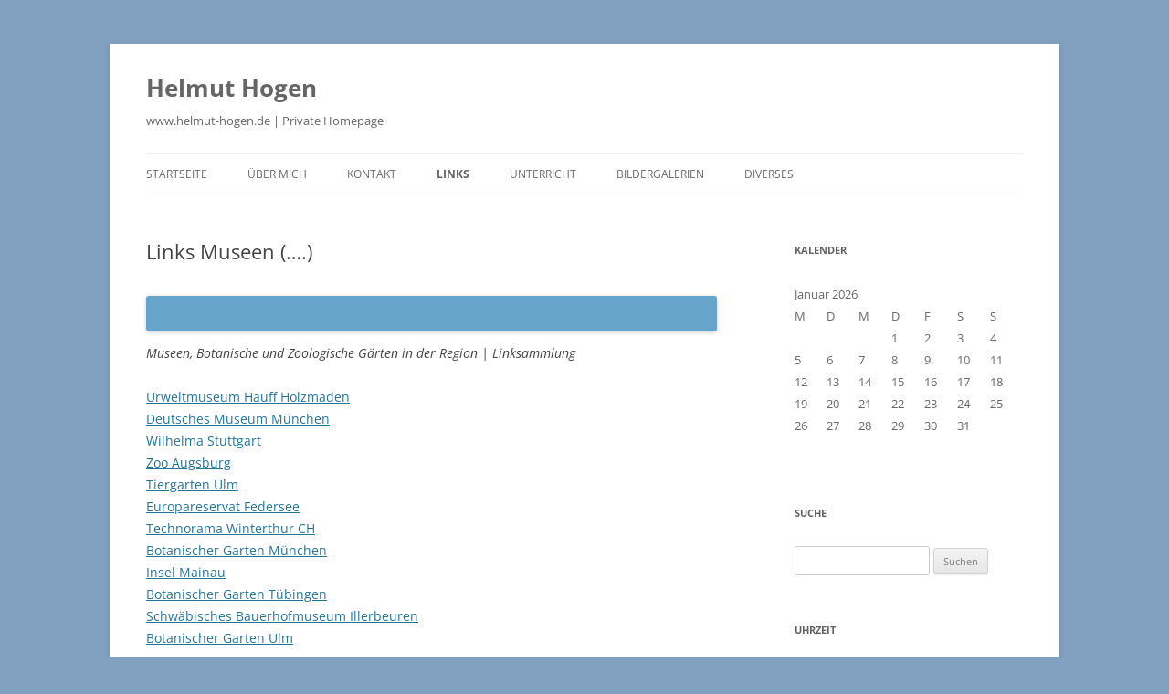

--- FILE ---
content_type: text/html; charset=UTF-8
request_url: http://wordpress.helmut-hogen.de/links-museen/
body_size: 9764
content:
<!DOCTYPE html>
<html lang="de">
<head>
<meta charset="UTF-8" />
<meta name="viewport" content="width=device-width, initial-scale=1.0" />
<title>Links Museen (&#8230;.) | Helmut Hogen</title>
<link rel="profile" href="https://gmpg.org/xfn/11" />
<link rel="pingback" href="http://wordpress.helmut-hogen.de/xmlrpc.php">
<meta name='robots' content='max-image-preview:large' />
<link rel="alternate" type="application/rss+xml" title="Helmut Hogen &raquo; Feed" href="http://wordpress.helmut-hogen.de/feed/" />
<link rel="alternate" type="application/rss+xml" title="Helmut Hogen &raquo; Kommentar-Feed" href="http://wordpress.helmut-hogen.de/comments/feed/" />
<link rel="alternate" title="oEmbed (JSON)" type="application/json+oembed" href="http://wordpress.helmut-hogen.de/wp-json/oembed/1.0/embed?url=http%3A%2F%2Fwordpress.helmut-hogen.de%2Flinks-museen%2F" />
<link rel="alternate" title="oEmbed (XML)" type="text/xml+oembed" href="http://wordpress.helmut-hogen.de/wp-json/oembed/1.0/embed?url=http%3A%2F%2Fwordpress.helmut-hogen.de%2Flinks-museen%2F&#038;format=xml" />
<style id='wp-img-auto-sizes-contain-inline-css' type='text/css'>
img:is([sizes=auto i],[sizes^="auto," i]){contain-intrinsic-size:3000px 1500px}
/*# sourceURL=wp-img-auto-sizes-contain-inline-css */
</style>
<style id='wp-emoji-styles-inline-css' type='text/css'>

	img.wp-smiley, img.emoji {
		display: inline !important;
		border: none !important;
		box-shadow: none !important;
		height: 1em !important;
		width: 1em !important;
		margin: 0 0.07em !important;
		vertical-align: -0.1em !important;
		background: none !important;
		padding: 0 !important;
	}
/*# sourceURL=wp-emoji-styles-inline-css */
</style>
<style id='wp-block-library-inline-css' type='text/css'>
:root{--wp-block-synced-color:#7a00df;--wp-block-synced-color--rgb:122,0,223;--wp-bound-block-color:var(--wp-block-synced-color);--wp-editor-canvas-background:#ddd;--wp-admin-theme-color:#007cba;--wp-admin-theme-color--rgb:0,124,186;--wp-admin-theme-color-darker-10:#006ba1;--wp-admin-theme-color-darker-10--rgb:0,107,160.5;--wp-admin-theme-color-darker-20:#005a87;--wp-admin-theme-color-darker-20--rgb:0,90,135;--wp-admin-border-width-focus:2px}@media (min-resolution:192dpi){:root{--wp-admin-border-width-focus:1.5px}}.wp-element-button{cursor:pointer}:root .has-very-light-gray-background-color{background-color:#eee}:root .has-very-dark-gray-background-color{background-color:#313131}:root .has-very-light-gray-color{color:#eee}:root .has-very-dark-gray-color{color:#313131}:root .has-vivid-green-cyan-to-vivid-cyan-blue-gradient-background{background:linear-gradient(135deg,#00d084,#0693e3)}:root .has-purple-crush-gradient-background{background:linear-gradient(135deg,#34e2e4,#4721fb 50%,#ab1dfe)}:root .has-hazy-dawn-gradient-background{background:linear-gradient(135deg,#faaca8,#dad0ec)}:root .has-subdued-olive-gradient-background{background:linear-gradient(135deg,#fafae1,#67a671)}:root .has-atomic-cream-gradient-background{background:linear-gradient(135deg,#fdd79a,#004a59)}:root .has-nightshade-gradient-background{background:linear-gradient(135deg,#330968,#31cdcf)}:root .has-midnight-gradient-background{background:linear-gradient(135deg,#020381,#2874fc)}:root{--wp--preset--font-size--normal:16px;--wp--preset--font-size--huge:42px}.has-regular-font-size{font-size:1em}.has-larger-font-size{font-size:2.625em}.has-normal-font-size{font-size:var(--wp--preset--font-size--normal)}.has-huge-font-size{font-size:var(--wp--preset--font-size--huge)}.has-text-align-center{text-align:center}.has-text-align-left{text-align:left}.has-text-align-right{text-align:right}.has-fit-text{white-space:nowrap!important}#end-resizable-editor-section{display:none}.aligncenter{clear:both}.items-justified-left{justify-content:flex-start}.items-justified-center{justify-content:center}.items-justified-right{justify-content:flex-end}.items-justified-space-between{justify-content:space-between}.screen-reader-text{border:0;clip-path:inset(50%);height:1px;margin:-1px;overflow:hidden;padding:0;position:absolute;width:1px;word-wrap:normal!important}.screen-reader-text:focus{background-color:#ddd;clip-path:none;color:#444;display:block;font-size:1em;height:auto;left:5px;line-height:normal;padding:15px 23px 14px;text-decoration:none;top:5px;width:auto;z-index:100000}html :where(.has-border-color){border-style:solid}html :where([style*=border-top-color]){border-top-style:solid}html :where([style*=border-right-color]){border-right-style:solid}html :where([style*=border-bottom-color]){border-bottom-style:solid}html :where([style*=border-left-color]){border-left-style:solid}html :where([style*=border-width]){border-style:solid}html :where([style*=border-top-width]){border-top-style:solid}html :where([style*=border-right-width]){border-right-style:solid}html :where([style*=border-bottom-width]){border-bottom-style:solid}html :where([style*=border-left-width]){border-left-style:solid}html :where(img[class*=wp-image-]){height:auto;max-width:100%}:where(figure){margin:0 0 1em}html :where(.is-position-sticky){--wp-admin--admin-bar--position-offset:var(--wp-admin--admin-bar--height,0px)}@media screen and (max-width:600px){html :where(.is-position-sticky){--wp-admin--admin-bar--position-offset:0px}}

/*# sourceURL=wp-block-library-inline-css */
</style><style id='global-styles-inline-css' type='text/css'>
:root{--wp--preset--aspect-ratio--square: 1;--wp--preset--aspect-ratio--4-3: 4/3;--wp--preset--aspect-ratio--3-4: 3/4;--wp--preset--aspect-ratio--3-2: 3/2;--wp--preset--aspect-ratio--2-3: 2/3;--wp--preset--aspect-ratio--16-9: 16/9;--wp--preset--aspect-ratio--9-16: 9/16;--wp--preset--color--black: #000000;--wp--preset--color--cyan-bluish-gray: #abb8c3;--wp--preset--color--white: #fff;--wp--preset--color--pale-pink: #f78da7;--wp--preset--color--vivid-red: #cf2e2e;--wp--preset--color--luminous-vivid-orange: #ff6900;--wp--preset--color--luminous-vivid-amber: #fcb900;--wp--preset--color--light-green-cyan: #7bdcb5;--wp--preset--color--vivid-green-cyan: #00d084;--wp--preset--color--pale-cyan-blue: #8ed1fc;--wp--preset--color--vivid-cyan-blue: #0693e3;--wp--preset--color--vivid-purple: #9b51e0;--wp--preset--color--blue: #21759b;--wp--preset--color--dark-gray: #444;--wp--preset--color--medium-gray: #9f9f9f;--wp--preset--color--light-gray: #e6e6e6;--wp--preset--gradient--vivid-cyan-blue-to-vivid-purple: linear-gradient(135deg,rgb(6,147,227) 0%,rgb(155,81,224) 100%);--wp--preset--gradient--light-green-cyan-to-vivid-green-cyan: linear-gradient(135deg,rgb(122,220,180) 0%,rgb(0,208,130) 100%);--wp--preset--gradient--luminous-vivid-amber-to-luminous-vivid-orange: linear-gradient(135deg,rgb(252,185,0) 0%,rgb(255,105,0) 100%);--wp--preset--gradient--luminous-vivid-orange-to-vivid-red: linear-gradient(135deg,rgb(255,105,0) 0%,rgb(207,46,46) 100%);--wp--preset--gradient--very-light-gray-to-cyan-bluish-gray: linear-gradient(135deg,rgb(238,238,238) 0%,rgb(169,184,195) 100%);--wp--preset--gradient--cool-to-warm-spectrum: linear-gradient(135deg,rgb(74,234,220) 0%,rgb(151,120,209) 20%,rgb(207,42,186) 40%,rgb(238,44,130) 60%,rgb(251,105,98) 80%,rgb(254,248,76) 100%);--wp--preset--gradient--blush-light-purple: linear-gradient(135deg,rgb(255,206,236) 0%,rgb(152,150,240) 100%);--wp--preset--gradient--blush-bordeaux: linear-gradient(135deg,rgb(254,205,165) 0%,rgb(254,45,45) 50%,rgb(107,0,62) 100%);--wp--preset--gradient--luminous-dusk: linear-gradient(135deg,rgb(255,203,112) 0%,rgb(199,81,192) 50%,rgb(65,88,208) 100%);--wp--preset--gradient--pale-ocean: linear-gradient(135deg,rgb(255,245,203) 0%,rgb(182,227,212) 50%,rgb(51,167,181) 100%);--wp--preset--gradient--electric-grass: linear-gradient(135deg,rgb(202,248,128) 0%,rgb(113,206,126) 100%);--wp--preset--gradient--midnight: linear-gradient(135deg,rgb(2,3,129) 0%,rgb(40,116,252) 100%);--wp--preset--font-size--small: 13px;--wp--preset--font-size--medium: 20px;--wp--preset--font-size--large: 36px;--wp--preset--font-size--x-large: 42px;--wp--preset--spacing--20: 0.44rem;--wp--preset--spacing--30: 0.67rem;--wp--preset--spacing--40: 1rem;--wp--preset--spacing--50: 1.5rem;--wp--preset--spacing--60: 2.25rem;--wp--preset--spacing--70: 3.38rem;--wp--preset--spacing--80: 5.06rem;--wp--preset--shadow--natural: 6px 6px 9px rgba(0, 0, 0, 0.2);--wp--preset--shadow--deep: 12px 12px 50px rgba(0, 0, 0, 0.4);--wp--preset--shadow--sharp: 6px 6px 0px rgba(0, 0, 0, 0.2);--wp--preset--shadow--outlined: 6px 6px 0px -3px rgb(255, 255, 255), 6px 6px rgb(0, 0, 0);--wp--preset--shadow--crisp: 6px 6px 0px rgb(0, 0, 0);}:where(.is-layout-flex){gap: 0.5em;}:where(.is-layout-grid){gap: 0.5em;}body .is-layout-flex{display: flex;}.is-layout-flex{flex-wrap: wrap;align-items: center;}.is-layout-flex > :is(*, div){margin: 0;}body .is-layout-grid{display: grid;}.is-layout-grid > :is(*, div){margin: 0;}:where(.wp-block-columns.is-layout-flex){gap: 2em;}:where(.wp-block-columns.is-layout-grid){gap: 2em;}:where(.wp-block-post-template.is-layout-flex){gap: 1.25em;}:where(.wp-block-post-template.is-layout-grid){gap: 1.25em;}.has-black-color{color: var(--wp--preset--color--black) !important;}.has-cyan-bluish-gray-color{color: var(--wp--preset--color--cyan-bluish-gray) !important;}.has-white-color{color: var(--wp--preset--color--white) !important;}.has-pale-pink-color{color: var(--wp--preset--color--pale-pink) !important;}.has-vivid-red-color{color: var(--wp--preset--color--vivid-red) !important;}.has-luminous-vivid-orange-color{color: var(--wp--preset--color--luminous-vivid-orange) !important;}.has-luminous-vivid-amber-color{color: var(--wp--preset--color--luminous-vivid-amber) !important;}.has-light-green-cyan-color{color: var(--wp--preset--color--light-green-cyan) !important;}.has-vivid-green-cyan-color{color: var(--wp--preset--color--vivid-green-cyan) !important;}.has-pale-cyan-blue-color{color: var(--wp--preset--color--pale-cyan-blue) !important;}.has-vivid-cyan-blue-color{color: var(--wp--preset--color--vivid-cyan-blue) !important;}.has-vivid-purple-color{color: var(--wp--preset--color--vivid-purple) !important;}.has-black-background-color{background-color: var(--wp--preset--color--black) !important;}.has-cyan-bluish-gray-background-color{background-color: var(--wp--preset--color--cyan-bluish-gray) !important;}.has-white-background-color{background-color: var(--wp--preset--color--white) !important;}.has-pale-pink-background-color{background-color: var(--wp--preset--color--pale-pink) !important;}.has-vivid-red-background-color{background-color: var(--wp--preset--color--vivid-red) !important;}.has-luminous-vivid-orange-background-color{background-color: var(--wp--preset--color--luminous-vivid-orange) !important;}.has-luminous-vivid-amber-background-color{background-color: var(--wp--preset--color--luminous-vivid-amber) !important;}.has-light-green-cyan-background-color{background-color: var(--wp--preset--color--light-green-cyan) !important;}.has-vivid-green-cyan-background-color{background-color: var(--wp--preset--color--vivid-green-cyan) !important;}.has-pale-cyan-blue-background-color{background-color: var(--wp--preset--color--pale-cyan-blue) !important;}.has-vivid-cyan-blue-background-color{background-color: var(--wp--preset--color--vivid-cyan-blue) !important;}.has-vivid-purple-background-color{background-color: var(--wp--preset--color--vivid-purple) !important;}.has-black-border-color{border-color: var(--wp--preset--color--black) !important;}.has-cyan-bluish-gray-border-color{border-color: var(--wp--preset--color--cyan-bluish-gray) !important;}.has-white-border-color{border-color: var(--wp--preset--color--white) !important;}.has-pale-pink-border-color{border-color: var(--wp--preset--color--pale-pink) !important;}.has-vivid-red-border-color{border-color: var(--wp--preset--color--vivid-red) !important;}.has-luminous-vivid-orange-border-color{border-color: var(--wp--preset--color--luminous-vivid-orange) !important;}.has-luminous-vivid-amber-border-color{border-color: var(--wp--preset--color--luminous-vivid-amber) !important;}.has-light-green-cyan-border-color{border-color: var(--wp--preset--color--light-green-cyan) !important;}.has-vivid-green-cyan-border-color{border-color: var(--wp--preset--color--vivid-green-cyan) !important;}.has-pale-cyan-blue-border-color{border-color: var(--wp--preset--color--pale-cyan-blue) !important;}.has-vivid-cyan-blue-border-color{border-color: var(--wp--preset--color--vivid-cyan-blue) !important;}.has-vivid-purple-border-color{border-color: var(--wp--preset--color--vivid-purple) !important;}.has-vivid-cyan-blue-to-vivid-purple-gradient-background{background: var(--wp--preset--gradient--vivid-cyan-blue-to-vivid-purple) !important;}.has-light-green-cyan-to-vivid-green-cyan-gradient-background{background: var(--wp--preset--gradient--light-green-cyan-to-vivid-green-cyan) !important;}.has-luminous-vivid-amber-to-luminous-vivid-orange-gradient-background{background: var(--wp--preset--gradient--luminous-vivid-amber-to-luminous-vivid-orange) !important;}.has-luminous-vivid-orange-to-vivid-red-gradient-background{background: var(--wp--preset--gradient--luminous-vivid-orange-to-vivid-red) !important;}.has-very-light-gray-to-cyan-bluish-gray-gradient-background{background: var(--wp--preset--gradient--very-light-gray-to-cyan-bluish-gray) !important;}.has-cool-to-warm-spectrum-gradient-background{background: var(--wp--preset--gradient--cool-to-warm-spectrum) !important;}.has-blush-light-purple-gradient-background{background: var(--wp--preset--gradient--blush-light-purple) !important;}.has-blush-bordeaux-gradient-background{background: var(--wp--preset--gradient--blush-bordeaux) !important;}.has-luminous-dusk-gradient-background{background: var(--wp--preset--gradient--luminous-dusk) !important;}.has-pale-ocean-gradient-background{background: var(--wp--preset--gradient--pale-ocean) !important;}.has-electric-grass-gradient-background{background: var(--wp--preset--gradient--electric-grass) !important;}.has-midnight-gradient-background{background: var(--wp--preset--gradient--midnight) !important;}.has-small-font-size{font-size: var(--wp--preset--font-size--small) !important;}.has-medium-font-size{font-size: var(--wp--preset--font-size--medium) !important;}.has-large-font-size{font-size: var(--wp--preset--font-size--large) !important;}.has-x-large-font-size{font-size: var(--wp--preset--font-size--x-large) !important;}
/*# sourceURL=global-styles-inline-css */
</style>

<style id='classic-theme-styles-inline-css' type='text/css'>
/*! This file is auto-generated */
.wp-block-button__link{color:#fff;background-color:#32373c;border-radius:9999px;box-shadow:none;text-decoration:none;padding:calc(.667em + 2px) calc(1.333em + 2px);font-size:1.125em}.wp-block-file__button{background:#32373c;color:#fff;text-decoration:none}
/*# sourceURL=/wp-includes/css/classic-themes.min.css */
</style>
<link rel='stylesheet' id='ditty-news-ticker-font-css' href='http://wordpress.helmut-hogen.de/wp-content/plugins/ditty-news-ticker/legacy/inc/static/libs/fontastic/styles.css?ver=3.1.63' type='text/css' media='all' />
<link rel='stylesheet' id='ditty-news-ticker-css' href='http://wordpress.helmut-hogen.de/wp-content/plugins/ditty-news-ticker/legacy/inc/static/css/style.css?ver=3.1.63' type='text/css' media='all' />
<link rel='stylesheet' id='ditty-displays-css' href='http://wordpress.helmut-hogen.de/wp-content/plugins/ditty-news-ticker/assets/build/dittyDisplays.css?ver=3.1.63' type='text/css' media='all' />
<link rel='stylesheet' id='ditty-fontawesome-css' href='http://wordpress.helmut-hogen.de/wp-content/plugins/ditty-news-ticker/includes/libs/fontawesome-6.4.0/css/all.css?ver=6.4.0' type='text/css' media='' />
<link rel='stylesheet' id='twentytwelve-fonts-css' href='http://wordpress.helmut-hogen.de/wp-content/themes/twentytwelve/fonts/font-open-sans.css?ver=20230328' type='text/css' media='all' />
<link rel='stylesheet' id='twentytwelve-style-css' href='http://wordpress.helmut-hogen.de/wp-content/themes/twentytwelve/style.css?ver=20251202' type='text/css' media='all' />
<link rel='stylesheet' id='twentytwelve-block-style-css' href='http://wordpress.helmut-hogen.de/wp-content/themes/twentytwelve/css/blocks.css?ver=20251031' type='text/css' media='all' />
<link rel='stylesheet' id='tablepress-default-css' href='http://wordpress.helmut-hogen.de/wp-content/plugins/tablepress/css/build/default.css?ver=3.2.6' type='text/css' media='all' />
<script type="text/javascript" src="http://wordpress.helmut-hogen.de/wp-content/plugins/message-ticker/message-ticker.js?ver=6.9" id="message-ticker-js"></script>
<script type="text/javascript" src="http://wordpress.helmut-hogen.de/wp-includes/js/jquery/jquery.min.js?ver=3.7.1" id="jquery-core-js"></script>
<script type="text/javascript" src="http://wordpress.helmut-hogen.de/wp-includes/js/jquery/jquery-migrate.min.js?ver=3.4.1" id="jquery-migrate-js"></script>
<script type="text/javascript" src="http://wordpress.helmut-hogen.de/wp-content/themes/twentytwelve/js/navigation.js?ver=20250303" id="twentytwelve-navigation-js" defer="defer" data-wp-strategy="defer"></script>
<link rel="https://api.w.org/" href="http://wordpress.helmut-hogen.de/wp-json/" /><link rel="alternate" title="JSON" type="application/json" href="http://wordpress.helmut-hogen.de/wp-json/wp/v2/pages/504" /><link rel="EditURI" type="application/rsd+xml" title="RSD" href="http://wordpress.helmut-hogen.de/xmlrpc.php?rsd" />
<meta name="generator" content="WordPress 6.9" />
<link rel="canonical" href="http://wordpress.helmut-hogen.de/links-museen/" />
<link rel='shortlink' href='http://wordpress.helmut-hogen.de/?p=504' />
<style></style>	<style type="text/css" id="twentytwelve-header-css">
			.site-header h1 a,
		.site-header h2 {
			color: #666666;
		}
		</style>
	<style type="text/css" id="custom-background-css">
body.custom-background { background-color: #82a0bf; }
</style>
	<link rel='stylesheet' id='coolclock-css' href='http://wordpress.helmut-hogen.de/wp-content/plugins/coolclock/css/coolclock.min.css?ver=6.9' type='text/css' media='all' />
</head>

<body class="wp-singular page-template-default page page-id-504 custom-background wp-embed-responsive wp-theme-twentytwelve custom-font-enabled single-author">
<div id="page" class="hfeed site">
	<a class="screen-reader-text skip-link" href="#content">Zum Inhalt springen</a>
	<header id="masthead" class="site-header">
		<hgroup>
							<h1 class="site-title"><a href="http://wordpress.helmut-hogen.de/" rel="home" >Helmut Hogen</a></h1>
								<h2 class="site-description">www.helmut-hogen.de | Private Homepage</h2>
					</hgroup>

		<nav id="site-navigation" class="main-navigation">
			<button class="menu-toggle">Menü</button>
			<div class="menu-hauptmenue-container"><ul id="menu-hauptmenue" class="nav-menu"><li id="menu-item-15" class="menu-item menu-item-type-custom menu-item-object-custom menu-item-home menu-item-15"><a href="http://wordpress.helmut-hogen.de/">Startseite</a></li>
<li id="menu-item-139" class="menu-item menu-item-type-post_type menu-item-object-page menu-item-has-children menu-item-139"><a href="http://wordpress.helmut-hogen.de/ueber-mich/">Über mich</a>
<ul class="sub-menu">
	<li id="menu-item-18" class="menu-item menu-item-type-post_type menu-item-object-page menu-item-18"><a href="http://wordpress.helmut-hogen.de/visitenkarte/">Visitenkarte</a></li>
	<li id="menu-item-19" class="menu-item menu-item-type-post_type menu-item-object-page menu-item-19"><a href="http://wordpress.helmut-hogen.de/vita/">Vita</a></li>
</ul>
</li>
<li id="menu-item-121" class="menu-item menu-item-type-post_type menu-item-object-page menu-item-121"><a href="http://wordpress.helmut-hogen.de/kontakt/">Kontakt</a></li>
<li id="menu-item-330" class="menu-item menu-item-type-post_type menu-item-object-page current-menu-ancestor current-menu-parent current_page_parent current_page_ancestor menu-item-has-children menu-item-330"><a href="http://wordpress.helmut-hogen.de/links-2/">Links</a>
<ul class="sub-menu">
	<li id="menu-item-489" class="menu-item menu-item-type-post_type menu-item-object-page menu-item-489"><a href="http://wordpress.helmut-hogen.de/links-naturschutz/">Links Naturschutz</a></li>
	<li id="menu-item-426" class="menu-item menu-item-type-post_type menu-item-object-page menu-item-426"><a href="http://wordpress.helmut-hogen.de/links-wissenschaft/">Links Wissenschaft</a></li>
	<li id="menu-item-432" class="menu-item menu-item-type-post_type menu-item-object-page menu-item-432"><a href="http://wordpress.helmut-hogen.de/links-schule/">Links Schule</a></li>
	<li id="menu-item-570" class="menu-item menu-item-type-post_type menu-item-object-page menu-item-570"><a href="http://wordpress.helmut-hogen.de/links-unterricht-biologie/">Links Unterricht Biologie</a></li>
	<li id="menu-item-508" class="menu-item menu-item-type-post_type menu-item-object-page current-menu-item page_item page-item-504 current_page_item menu-item-508"><a href="http://wordpress.helmut-hogen.de/links-museen/" aria-current="page">Links Museen (&#8230;.)</a></li>
	<li id="menu-item-515" class="menu-item menu-item-type-post_type menu-item-object-page menu-item-515"><a href="http://wordpress.helmut-hogen.de/links-kirche/">Links Kirche</a></li>
</ul>
</li>
<li id="menu-item-3109" class="menu-item menu-item-type-post_type menu-item-object-page menu-item-has-children menu-item-3109"><a href="http://wordpress.helmut-hogen.de/unterricht/">Unterricht</a>
<ul class="sub-menu">
	<li id="menu-item-3112" class="menu-item menu-item-type-post_type menu-item-object-page menu-item-3112"><a href="http://wordpress.helmut-hogen.de/natur-und-technik/">Natur und Technik</a></li>
	<li id="menu-item-3267" class="menu-item menu-item-type-post_type menu-item-object-page menu-item-3267"><a href="http://wordpress.helmut-hogen.de/history/">History</a></li>
</ul>
</li>
<li id="menu-item-156" class="menu-item menu-item-type-post_type menu-item-object-page menu-item-has-children menu-item-156"><a href="http://wordpress.helmut-hogen.de/bildergalerien-2/">Bildergalerien</a>
<ul class="sub-menu">
	<li id="menu-item-240" class="menu-item menu-item-type-post_type menu-item-object-page menu-item-has-children menu-item-240"><a href="http://wordpress.helmut-hogen.de/schule-2/">Schule</a>
	<ul class="sub-menu">
		<li id="menu-item-130" class="menu-item menu-item-type-post_type menu-item-object-page menu-item-130"><a href="http://wordpress.helmut-hogen.de/kolleg-der-schulbrueder-gebaeude/">Kolleg der Schulbrüder &#8211; Gebäude</a></li>
		<li id="menu-item-153" class="menu-item menu-item-type-post_type menu-item-object-page menu-item-153"><a href="http://wordpress.helmut-hogen.de/kolleg-der-schulbrueder-fachraeume/">Kolleg der Schulbrüder &#8211; Fachräume (B, Ch)</a></li>
	</ul>
</li>
	<li id="menu-item-237" class="menu-item menu-item-type-post_type menu-item-object-page menu-item-has-children menu-item-237"><a href="http://wordpress.helmut-hogen.de/reisen/">Reisen</a>
	<ul class="sub-menu">
		<li id="menu-item-175" class="menu-item menu-item-type-post_type menu-item-object-page menu-item-175"><a href="http://wordpress.helmut-hogen.de/ischia-2/">Ischia</a></li>
		<li id="menu-item-267" class="menu-item menu-item-type-post_type menu-item-object-page menu-item-267"><a href="http://wordpress.helmut-hogen.de/sardinien-2011/">Sardinien 2011</a></li>
		<li id="menu-item-5041" class="menu-item menu-item-type-post_type menu-item-object-page menu-item-5041"><a href="http://wordpress.helmut-hogen.de/sardinien-2016/">Sardinien 2016</a></li>
		<li id="menu-item-375" class="menu-item menu-item-type-post_type menu-item-object-page menu-item-375"><a href="http://wordpress.helmut-hogen.de/suedengland-cornwall/">Südengland Cornwall</a></li>
		<li id="menu-item-367" class="menu-item menu-item-type-post_type menu-item-object-page menu-item-367"><a href="http://wordpress.helmut-hogen.de/piemont-2012/">Piemont 2012</a></li>
		<li id="menu-item-5569" class="menu-item menu-item-type-post_type menu-item-object-page menu-item-5569"><a href="http://wordpress.helmut-hogen.de/piemont-2016/">Piemont 2016</a></li>
		<li id="menu-item-301" class="menu-item menu-item-type-post_type menu-item-object-page menu-item-301"><a href="http://wordpress.helmut-hogen.de/ligurien-cinque-terre/">Ligurien Cinque Terre</a></li>
		<li id="menu-item-389" class="menu-item menu-item-type-post_type menu-item-object-page menu-item-389"><a href="http://wordpress.helmut-hogen.de/korsika/">Korsika</a></li>
		<li id="menu-item-395" class="menu-item menu-item-type-post_type menu-item-object-page menu-item-395"><a href="http://wordpress.helmut-hogen.de/elba/">Elba</a></li>
		<li id="menu-item-403" class="menu-item menu-item-type-post_type menu-item-object-page menu-item-403"><a href="http://wordpress.helmut-hogen.de/dolomiten/">Dolomiten</a></li>
		<li id="menu-item-685" class="menu-item menu-item-type-post_type menu-item-object-page menu-item-685"><a href="http://wordpress.helmut-hogen.de/toskana/">Toskana</a></li>
		<li id="menu-item-1671" class="menu-item menu-item-type-post_type menu-item-object-page menu-item-1671"><a href="http://wordpress.helmut-hogen.de/tarn-suedfrankreich/">Tarn Südfrankreich</a></li>
		<li id="menu-item-1912" class="menu-item menu-item-type-post_type menu-item-object-page menu-item-1912"><a href="http://wordpress.helmut-hogen.de/ruegen-hiddensee/">Rügen Hiddensee</a></li>
		<li id="menu-item-2222" class="menu-item menu-item-type-post_type menu-item-object-page menu-item-2222"><a href="http://wordpress.helmut-hogen.de/norwegen/">Norwegen</a></li>
		<li id="menu-item-2632" class="menu-item menu-item-type-post_type menu-item-object-page menu-item-2632"><a href="http://wordpress.helmut-hogen.de/provence/">Provence</a></li>
		<li id="menu-item-3563" class="menu-item menu-item-type-post_type menu-item-object-page menu-item-3563"><a href="http://wordpress.helmut-hogen.de/bretagne/">Bretagne</a></li>
		<li id="menu-item-3839" class="menu-item menu-item-type-post_type menu-item-object-page menu-item-3839"><a href="http://wordpress.helmut-hogen.de/schottland/">Schottland</a></li>
		<li id="menu-item-4142" class="menu-item menu-item-type-post_type menu-item-object-page menu-item-4142"><a href="http://wordpress.helmut-hogen.de/riviera-di-levante/">Riviera di Levante</a></li>
		<li id="menu-item-4748" class="menu-item menu-item-type-post_type menu-item-object-page menu-item-4748"><a href="http://wordpress.helmut-hogen.de/riviera-di-ponente/">Riviera di Ponente</a></li>
		<li id="menu-item-5320" class="menu-item menu-item-type-post_type menu-item-object-page menu-item-5320"><a href="http://wordpress.helmut-hogen.de/fischland-darss/">Fischland Darß</a></li>
		<li id="menu-item-6148" class="menu-item menu-item-type-post_type menu-item-object-page menu-item-6148"><a href="http://wordpress.helmut-hogen.de/portugal/">Portugal</a></li>
		<li id="menu-item-6417" class="menu-item menu-item-type-post_type menu-item-object-page menu-item-6417"><a href="http://wordpress.helmut-hogen.de/bornholm/">Bornholm</a></li>
		<li id="menu-item-6629" class="menu-item menu-item-type-post_type menu-item-object-page menu-item-6629"><a href="http://wordpress.helmut-hogen.de/istrien/">Istrien</a></li>
		<li id="menu-item-7877" class="menu-item menu-item-type-post_type menu-item-object-page menu-item-7877"><a href="http://wordpress.helmut-hogen.de/sizilien/">Sizilien</a></li>
		<li id="menu-item-8726" class="menu-item menu-item-type-post_type menu-item-object-page menu-item-8726"><a href="http://wordpress.helmut-hogen.de/nordkap-lofoten-2018/">Nordkap Lofoten 2018</a></li>
		<li id="menu-item-9077" class="menu-item menu-item-type-post_type menu-item-object-page menu-item-9077"><a href="http://wordpress.helmut-hogen.de/friaul/">Friaul</a></li>
		<li id="menu-item-9482" class="menu-item menu-item-type-post_type menu-item-object-page menu-item-9482"><a href="http://wordpress.helmut-hogen.de/apulien/">Apulien</a></li>
		<li id="menu-item-7087" class="menu-item menu-item-type-post_type menu-item-object-page menu-item-7087"><a href="http://wordpress.helmut-hogen.de/gargano/">Gargano</a></li>
		<li id="menu-item-9774" class="menu-item menu-item-type-post_type menu-item-object-page menu-item-9774"><a href="http://wordpress.helmut-hogen.de/nordholland/">Nordholland</a></li>
		<li id="menu-item-10223" class="menu-item menu-item-type-post_type menu-item-object-page menu-item-10223"><a href="http://wordpress.helmut-hogen.de/languedoc/">Languedoc</a></li>
		<li id="menu-item-10656" class="menu-item menu-item-type-post_type menu-item-object-page menu-item-10656"><a href="http://wordpress.helmut-hogen.de/nordfriesland/">Nordfriesland</a></li>
		<li id="menu-item-11043" class="menu-item menu-item-type-post_type menu-item-object-page menu-item-11043"><a href="http://wordpress.helmut-hogen.de/lago-di-garda/">Lago di Garda</a></li>
		<li id="menu-item-383" class="menu-item menu-item-type-post_type menu-item-object-page menu-item-383"><a href="http://wordpress.helmut-hogen.de/bergwelten/">Bergwelten</a></li>
		<li id="menu-item-214" class="menu-item menu-item-type-post_type menu-item-object-page menu-item-214"><a href="http://wordpress.helmut-hogen.de/bodensee/">Bodensee</a></li>
	</ul>
</li>
	<li id="menu-item-243" class="menu-item menu-item-type-post_type menu-item-object-page menu-item-243"><a href="http://wordpress.helmut-hogen.de/botanik/">Botanik</a></li>
	<li id="menu-item-800" class="menu-item menu-item-type-post_type menu-item-object-page menu-item-has-children menu-item-800"><a href="http://wordpress.helmut-hogen.de/garten/">Garten</a>
	<ul class="sub-menu">
		<li id="menu-item-1414" class="menu-item menu-item-type-post_type menu-item-object-page menu-item-1414"><a href="http://wordpress.helmut-hogen.de/gartenimpressionen/">Gartenimpressionen</a></li>
		<li id="menu-item-1415" class="menu-item menu-item-type-post_type menu-item-object-page menu-item-1415"><a href="http://wordpress.helmut-hogen.de/naturschutzgarten/">Naturschutzgarten</a></li>
		<li id="menu-item-10252" class="menu-item menu-item-type-post_type menu-item-object-page menu-item-10252"><a href="http://wordpress.helmut-hogen.de/gewaechshaus/">Gewächshaus</a></li>
	</ul>
</li>
</ul>
</li>
<li id="menu-item-260" class="menu-item menu-item-type-post_type menu-item-object-page menu-item-has-children menu-item-260"><a href="http://wordpress.helmut-hogen.de/diverses/">Diverses</a>
<ul class="sub-menu">
	<li id="menu-item-2780" class="menu-item menu-item-type-post_type menu-item-object-page menu-item-2780"><a href="http://wordpress.helmut-hogen.de/kalender/">Kalender</a></li>
	<li id="menu-item-4082" class="menu-item menu-item-type-post_type menu-item-object-page menu-item-4082"><a href="http://wordpress.helmut-hogen.de/sitemap/">Sitemap</a></li>
</ul>
</li>
</ul></div>		</nav><!-- #site-navigation -->

			</header><!-- #masthead -->

	<div id="main" class="wrapper">

	<div id="primary" class="site-content">
		<div id="content" role="main">

							
	<article id="post-504" class="post-504 page type-page status-publish hentry">
		<header class="entry-header">
													<h1 class="entry-title">Links Museen (&#8230;.)</h1>
		</header>

		<div class="entry-content">
			<address><a href="http://wordpress.helmut-hogen.de/wp-content/uploads/2013/09/blau_001_001.jpg"><img decoding="async" class="alignleft size-full wp-image-2916" alt="blau_001_001" src="http://wordpress.helmut-hogen.de/wp-content/uploads/2013/09/blau_001_001.jpg" width="800" height="50" srcset="http://wordpress.helmut-hogen.de/wp-content/uploads/2013/09/blau_001_001.jpg 800w, http://wordpress.helmut-hogen.de/wp-content/uploads/2013/09/blau_001_001-300x18.jpg 300w, http://wordpress.helmut-hogen.de/wp-content/uploads/2013/09/blau_001_001-600x37.jpg 600w, http://wordpress.helmut-hogen.de/wp-content/uploads/2013/09/blau_001_001-624x39.jpg 624w" sizes="(max-width: 800px) 100vw, 800px" /></a></address>
<address>Museen, Botanische und Zoologische Gärten in der Region | Linksammlung</address>
<p><a href="http://www.urweltmuseum.de" target="_blank">Urweltmuseum Hauff Holzmaden</a><br />
<a href="http://www.deutsches-museum.de" target="_blank">Deutsches Museum München</a><br />
<a href="http://www.wilhelma.de" target="_blank">Wilhelma Stuttgart</a><br />
<a href="http://www.zoo-augsburg.de" target="_blank">Zoo Augsburg</a><br />
<a href="http://www.tiergarten.ulm.de" target="_blank">Tiergarten Ulm</a><br />
<a href="http://www.nabu-federsee.de" target="_blank">Europareservat Federsee</a><br />
<a href="http://www.technorama.ch" target="_blank">Technorama Winterthur CH</a><br />
<a href="http://www.botmuc.de" target="_blank">Botanischer Garten München</a><br />
<a href="http://www.mainau.de" target="_blank">Insel Mainau</a><br />
<a href="http://www.botgarten.uni-tuebingen.de" target="_blank">Botanischer Garten Tübingen</a><br />
<a href="http://www.bauernhofmuseum.de" target="_blank">Schwäbisches Bauerhofmuseum Illerbeuren</a><br />
<a href="https://www.uni-ulm.de/einrichtungen/garten.html" target="_blank">Botanischer Garten Ulm</a></p>
					</div><!-- .entry-content -->
		<footer class="entry-meta">
					</footer><!-- .entry-meta -->
	</article><!-- #post -->
				
<div id="comments" class="comments-area">

	
	
	
</div><!-- #comments .comments-area -->
			
		</div><!-- #content -->
	</div><!-- #primary -->


			<div id="secondary" class="widget-area" role="complementary">
			<aside id="calendar-2" class="widget widget_calendar"><h3 class="widget-title"> Kalender</h3><div id="calendar_wrap" class="calendar_wrap"><table id="wp-calendar" class="wp-calendar-table">
	<caption>Januar 2026</caption>
	<thead>
	<tr>
		<th scope="col" aria-label="Montag">M</th>
		<th scope="col" aria-label="Dienstag">D</th>
		<th scope="col" aria-label="Mittwoch">M</th>
		<th scope="col" aria-label="Donnerstag">D</th>
		<th scope="col" aria-label="Freitag">F</th>
		<th scope="col" aria-label="Samstag">S</th>
		<th scope="col" aria-label="Sonntag">S</th>
	</tr>
	</thead>
	<tbody>
	<tr>
		<td colspan="3" class="pad">&nbsp;</td><td>1</td><td>2</td><td>3</td><td>4</td>
	</tr>
	<tr>
		<td>5</td><td>6</td><td>7</td><td>8</td><td>9</td><td>10</td><td>11</td>
	</tr>
	<tr>
		<td>12</td><td>13</td><td>14</td><td id="today">15</td><td>16</td><td>17</td><td>18</td>
	</tr>
	<tr>
		<td>19</td><td>20</td><td>21</td><td>22</td><td>23</td><td>24</td><td>25</td>
	</tr>
	<tr>
		<td>26</td><td>27</td><td>28</td><td>29</td><td>30</td><td>31</td>
		<td class="pad" colspan="1">&nbsp;</td>
	</tr>
	</tbody>
	</table><nav aria-label="Vorherige und nächste Monate" class="wp-calendar-nav">
		<span class="wp-calendar-nav-prev">&nbsp;</span>
		<span class="pad">&nbsp;</span>
		<span class="wp-calendar-nav-next">&nbsp;</span>
	</nav></div></aside><aside id="search-2" class="widget widget_search"><h3 class="widget-title">Suche</h3><form role="search" method="get" id="searchform" class="searchform" action="http://wordpress.helmut-hogen.de/">
				<div>
					<label class="screen-reader-text" for="s">Suche nach:</label>
					<input type="text" value="" name="s" id="s" />
					<input type="submit" id="searchsubmit" value="Suchen" />
				</div>
			</form></aside><aside id="coolclock-widget-3" class="widget coolclock"><h3 class="widget-title">Uhrzeit</h3><div class="coolclock-container" style="width:100px;height:auto;margin-right:auto;margin-left:auto"><!--[if lte IE 8]><script type="text/javascript" src="http://wordpress.helmut-hogen.de/wp-content/plugins/coolclock/js/excanvas.min.js"></script><![endif]-->
<canvas class="CoolClock:classic:50:::::"></canvas></div></aside><aside id="nav_menu-6" class="widget widget_nav_menu"><h3 class="widget-title">Aktuelle Projekte</h3><div class="menu-aktuelle-projekte-container"><ul id="menu-aktuelle-projekte" class="menu"><li id="menu-item-10371" class="menu-item menu-item-type-post_type menu-item-object-page menu-item-10371"><a href="http://wordpress.helmut-hogen.de/citrus/">Citrus</a></li>
<li id="menu-item-10777" class="menu-item menu-item-type-post_type menu-item-object-page menu-item-10777"><a href="http://wordpress.helmut-hogen.de/primula/">Primula</a></li>
</ul></div></aside><aside id="nav_menu-4" class="widget widget_nav_menu"><h3 class="widget-title">Impressum | Datenschutzerklärung</h3><div class="menu-menue-1-container"><ul id="menu-menue-1" class="menu"><li id="menu-item-1161" class="menu-item menu-item-type-post_type menu-item-object-page menu-item-1161"><a href="http://wordpress.helmut-hogen.de/impressum/">Impressum</a></li>
<li id="menu-item-1160" class="menu-item menu-item-type-post_type menu-item-object-page menu-item-1160"><a href="http://wordpress.helmut-hogen.de/datenschutzerklaerung/">Datenschutzerklärung</a></li>
</ul></div></aside><aside id="black-studio-tinymce-5" class="widget widget_black_studio_tinymce"><h3 class="widget-title">Sitemap</h3><div class="textwidget"><p><a title="Sitemap" href="http://wordpress.helmut-hogen.de/sitemap/">Sitemap</a></p>
</div></aside>		</div><!-- #secondary -->
		</div><!-- #main .wrapper -->
	<footer id="colophon" role="contentinfo">
		<div class="site-info">
									<a href="https://de.wordpress.org/" class="imprint" title="Eine semantische, persönliche Publikationsplattform">
				Mit Stolz präsentiert von WordPress			</a>
		</div><!-- .site-info -->
	</footer><!-- #colophon -->
</div><!-- #page -->

<script type="speculationrules">
{"prefetch":[{"source":"document","where":{"and":[{"href_matches":"/*"},{"not":{"href_matches":["/wp-*.php","/wp-admin/*","/wp-content/uploads/*","/wp-content/*","/wp-content/plugins/*","/wp-content/themes/twentytwelve/*","/*\\?(.+)"]}},{"not":{"selector_matches":"a[rel~=\"nofollow\"]"}},{"not":{"selector_matches":".no-prefetch, .no-prefetch a"}}]},"eagerness":"conservative"}]}
</script>
<script type="text/javascript" src="http://wordpress.helmut-hogen.de/wp-content/plugins/ditty-news-ticker/legacy/inc/static/js/swiped-events.min.js?ver=1.1.4" id="swiped-events-js"></script>
<script type="text/javascript" src="http://wordpress.helmut-hogen.de/wp-includes/js/imagesloaded.min.js?ver=5.0.0" id="imagesloaded-js"></script>
<script type="text/javascript" src="http://wordpress.helmut-hogen.de/wp-includes/js/jquery/ui/effect.min.js?ver=1.13.3" id="jquery-effects-core-js"></script>
<script type="text/javascript" id="ditty-news-ticker-js-extra">
/* <![CDATA[ */
var mtphr_dnt_vars = {"is_rtl":""};
//# sourceURL=ditty-news-ticker-js-extra
/* ]]> */
</script>
<script type="text/javascript" src="http://wordpress.helmut-hogen.de/wp-content/plugins/ditty-news-ticker/legacy/inc/static/js/ditty-news-ticker.js?ver=3.1.63" id="ditty-news-ticker-js"></script>
<script type="text/javascript" src="http://wordpress.helmut-hogen.de/wp-content/plugins/coolclock/js/coolclock.min.js?ver=3.2.2" id="coolclock-js"></script>
<script type="text/javascript" id="coolclock-js-after">
/* <![CDATA[ */
CoolClock.config.skins = JSON.parse('{"classic":{"outerBorder":{"lineWidth":185,"radius":1,"color":"#E5ECF9"},"smallIndicator":{"lineWidth":2,"startAt":89,"endAt":94,"color":"#3366CC"},"largeIndicator":{"lineWidth":4,"startAt":83,"endAt":94,"color":"#3366CC"},"hourHand":{"lineWidth":5,"startAt":0,"endAt":60},"minuteHand":{"lineWidth":4,"startAt":0,"endAt":80},"secondHand":{"lineWidth":1,"startAt":-20,"endAt":85,"color":"red","alpha":0.85},"secondDecoration":{"lineWidth":3,"startAt":0,"radius":2,"fillColor":"black"}}}');
if(document.readyState!="loading"&&document.addEventListener){document.addEventListener("DOMContentLoaded",function(){CoolClock.findAndCreateClocks();})}else{CoolClock.findAndCreateClocks();};
//# sourceURL=coolclock-js-after
/* ]]> */
</script>
<script id="wp-emoji-settings" type="application/json">
{"baseUrl":"https://s.w.org/images/core/emoji/17.0.2/72x72/","ext":".png","svgUrl":"https://s.w.org/images/core/emoji/17.0.2/svg/","svgExt":".svg","source":{"concatemoji":"http://wordpress.helmut-hogen.de/wp-includes/js/wp-emoji-release.min.js?ver=6.9"}}
</script>
<script type="module">
/* <![CDATA[ */
/*! This file is auto-generated */
const a=JSON.parse(document.getElementById("wp-emoji-settings").textContent),o=(window._wpemojiSettings=a,"wpEmojiSettingsSupports"),s=["flag","emoji"];function i(e){try{var t={supportTests:e,timestamp:(new Date).valueOf()};sessionStorage.setItem(o,JSON.stringify(t))}catch(e){}}function c(e,t,n){e.clearRect(0,0,e.canvas.width,e.canvas.height),e.fillText(t,0,0);t=new Uint32Array(e.getImageData(0,0,e.canvas.width,e.canvas.height).data);e.clearRect(0,0,e.canvas.width,e.canvas.height),e.fillText(n,0,0);const a=new Uint32Array(e.getImageData(0,0,e.canvas.width,e.canvas.height).data);return t.every((e,t)=>e===a[t])}function p(e,t){e.clearRect(0,0,e.canvas.width,e.canvas.height),e.fillText(t,0,0);var n=e.getImageData(16,16,1,1);for(let e=0;e<n.data.length;e++)if(0!==n.data[e])return!1;return!0}function u(e,t,n,a){switch(t){case"flag":return n(e,"\ud83c\udff3\ufe0f\u200d\u26a7\ufe0f","\ud83c\udff3\ufe0f\u200b\u26a7\ufe0f")?!1:!n(e,"\ud83c\udde8\ud83c\uddf6","\ud83c\udde8\u200b\ud83c\uddf6")&&!n(e,"\ud83c\udff4\udb40\udc67\udb40\udc62\udb40\udc65\udb40\udc6e\udb40\udc67\udb40\udc7f","\ud83c\udff4\u200b\udb40\udc67\u200b\udb40\udc62\u200b\udb40\udc65\u200b\udb40\udc6e\u200b\udb40\udc67\u200b\udb40\udc7f");case"emoji":return!a(e,"\ud83e\u1fac8")}return!1}function f(e,t,n,a){let r;const o=(r="undefined"!=typeof WorkerGlobalScope&&self instanceof WorkerGlobalScope?new OffscreenCanvas(300,150):document.createElement("canvas")).getContext("2d",{willReadFrequently:!0}),s=(o.textBaseline="top",o.font="600 32px Arial",{});return e.forEach(e=>{s[e]=t(o,e,n,a)}),s}function r(e){var t=document.createElement("script");t.src=e,t.defer=!0,document.head.appendChild(t)}a.supports={everything:!0,everythingExceptFlag:!0},new Promise(t=>{let n=function(){try{var e=JSON.parse(sessionStorage.getItem(o));if("object"==typeof e&&"number"==typeof e.timestamp&&(new Date).valueOf()<e.timestamp+604800&&"object"==typeof e.supportTests)return e.supportTests}catch(e){}return null}();if(!n){if("undefined"!=typeof Worker&&"undefined"!=typeof OffscreenCanvas&&"undefined"!=typeof URL&&URL.createObjectURL&&"undefined"!=typeof Blob)try{var e="postMessage("+f.toString()+"("+[JSON.stringify(s),u.toString(),c.toString(),p.toString()].join(",")+"));",a=new Blob([e],{type:"text/javascript"});const r=new Worker(URL.createObjectURL(a),{name:"wpTestEmojiSupports"});return void(r.onmessage=e=>{i(n=e.data),r.terminate(),t(n)})}catch(e){}i(n=f(s,u,c,p))}t(n)}).then(e=>{for(const n in e)a.supports[n]=e[n],a.supports.everything=a.supports.everything&&a.supports[n],"flag"!==n&&(a.supports.everythingExceptFlag=a.supports.everythingExceptFlag&&a.supports[n]);var t;a.supports.everythingExceptFlag=a.supports.everythingExceptFlag&&!a.supports.flag,a.supports.everything||((t=a.source||{}).concatemoji?r(t.concatemoji):t.wpemoji&&t.twemoji&&(r(t.twemoji),r(t.wpemoji)))});
//# sourceURL=http://wordpress.helmut-hogen.de/wp-includes/js/wp-emoji-loader.min.js
/* ]]> */
</script>
</body>
</html>

<!--
Performance optimized by W3 Total Cache. Learn more: https://www.boldgrid.com/w3-total-cache/?utm_source=w3tc&utm_medium=footer_comment&utm_campaign=free_plugin


Served from: wordpress.helmut-hogen.de @ 2026-01-15 20:10:30 by W3 Total Cache
-->